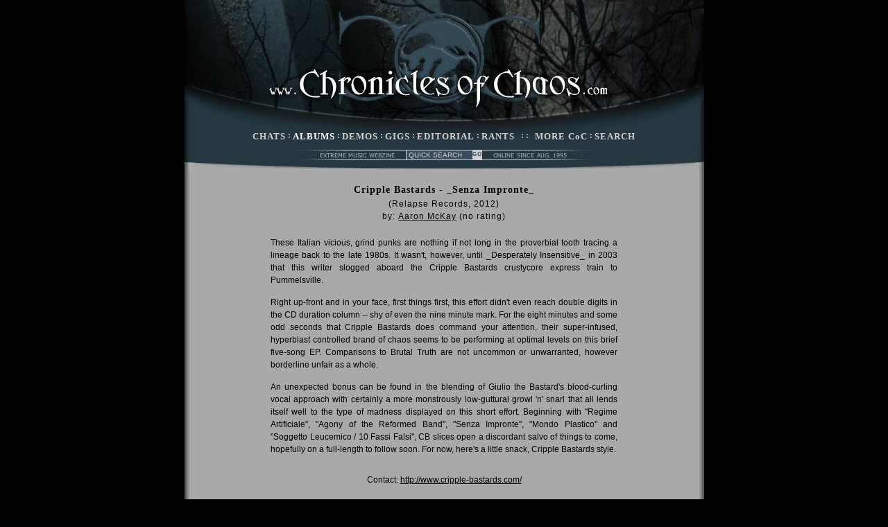

--- FILE ---
content_type: text/html; charset=utf-8
request_url: http://www.chroniclesofchaos.com/articles.aspx?id=2-6529
body_size: 3954
content:

<!DOCTYPE html PUBLIC "-//W3C//DTD XHTML 1.0 Strict//EN" "http://www.w3.org/TR/xhtml1/DTD/xhtml1-strict.dtd">
<html xmlns="http://www.w3.org/1999/xhtml">
<head>
  <title>CoC : Cripple Bastards - Senza Impronte : Review</title>
  <meta content="http://schemas.microsoft.com/intellisense/ie5" name="vs_targetSchema" />
  <meta http-equiv="content-type" content="text/html; charset=UTF-8" />
  <meta name="keywords" content="CoC  Cripple Bastards Senza Impronte  Review" />
  <meta name="description" content="CoC : Cripple Bastards - Senza Impronte : Review : For the eight minutes and some odd seconds that Cripple Bastards does command your attention, their super-infused, hyperblast controlled brand of chaos seems to be performing at optimal levels on this brief five-song EP." />
  <link href="http://www.chroniclesofchaos.com/CoCSS.css" type="text/css" rel="stylesheet" />
  <link rel="icon" href="http://www.chroniclesofchaos.com/favicon.ico" type="image/x-icon" />
  <link rel="shortcut icon" href="http://www.chroniclesofchaos.com/favicon.ico" type="image/x-icon" /> 
  <link rel="alternate" type="application/rss+xml" title="Chronicles of Chaos" href="http://www.chroniclesofchaos.com/rss.aspx" />
  <!-- <script type="text/javascript" src="http://apis.google.com/js/plusone.js"></script> -->
  <script type="text/javascript">

    var _gaq = _gaq || [];
    _gaq.push(['_setAccount', 'UA-910320-1']);
    _gaq.push(['_trackPageview']);

    (function () {
        var ga = document.createElement('script'); ga.type = 'text/javascript'; ga.async = true;
        ga.src = ('https:' == document.location.protocol ? 'https://ssl' : 'http://www') + '.google-analytics.com/ga.js';
        var s = document.getElementsByTagName('script')[0]; s.parentNode.insertBefore(ga, s);
    })();

  </script>
  </head>
<body>
<form method="post" action="./articles.aspx?id=2-6529" id="Form1">
<div>
<input type="hidden" name="__VIEWSTATE" id="__VIEWSTATE" value="/wEPDwUKLTUzNDk3MDU4MWRkPPBJ0Esq8gmIQyTDkb765GX6rn0zbYlLUyymBCqfqqA=" />
</div>

<div>

	<input type="hidden" name="__VIEWSTATEGENERATOR" id="__VIEWSTATEGENERATOR" value="CD96ACFB" />
	<input type="hidden" name="__EVENTVALIDATION" id="__EVENTVALIDATION" value="/wEdAARYL8/p35Ad5l8VrQqBMg9SHURftRuSnQQ60G51P5xZE+1kpmRbXqAeOplrXF/+KLj+xLy07FqAVA9rSOlmWWqdluvjlIsNVYVFQFtd96Qbd52V1qRcnSUgwQOnlHefsNQ=" />
</div>

<div class="header">
  <a class="CoCHeader" href="/">&nbsp;</a>
</div>

<div class="menu">
  <div class="menu_links">
    <a href="/Main.aspx?section=1" id="CoCHeader1_aChats">CHATS</a> :
    <a href="/Main.aspx?section=2" id="CoCHeader1_aAlbums" class="CoCMenuActive">ALBUMS</a> :
    <a href="/Main.aspx?section=3" id="CoCHeader1_aDemos">DEMOS</a> :
    <a href="/Main.aspx?section=5" id="CoCHeader1_aGigs">GIGS</a> :
    <a href="/Main.aspx?section=4" id="CoCHeader1_aNews" style="display:none">NEWS</a>
    <a href="/Main.aspx?section=0" id="CoCHeader1_aEditorial">EDITORIAL</a> :
    <a href="/Main.aspx?section=6" id="CoCHeader1_aRants">RANTS</a> &nbsp; : : &nbsp;
    <a href="/Staff.aspx" id="CoCHeader1_aMore">MORE CoC</a> :
    <a href="/AdvancedSearch.aspx" id="CoCHeader1_aAdvSearch">SEARCH</a>
  </div>
</div>
<div class="menu_search">
  <input name="CoCHeader1$tbQuickSearch" type="text" id="CoCHeader1_tbQuickSearch" value=" QUICK SEARCH" class="CoCQuickSearchBox" maxlength="50" onfocus="if (this.value==&#39; QUICK SEARCH&#39;) this.value=&#39;&#39;;" onkeypress="if (event.keyCode==13) {document.getElementById(&#39;CoCHeader1_btQuickSearch&#39;).click(); return false;} else {return true;}" /><input name="CoCHeader1$btQuickSearch" type="button" id="CoCHeader1_btQuickSearch" value="GO" class="CoCQuickSearchButton" onclick="window.location.href=&#39;/Default.aspx?searchMode=5&amp;qs=&#39; + document.getElementById(&#39;CoCHeader1_tbQuickSearch&#39;).value; return true;" />
</div>

<div class="main">
  <span class="hreview">
  <div class="CoCArticleTop">
    <span class="CoCArticleHeader"><span class="item"><span class="fn">Cripple Bastards - _Senza Impronte_</span></span></span><br />
    <span class="CoCArticleSubHeader">(Relapse Records, 2012)</span><br />
    <span class="CoCLink">by: <span class="reviewer"><a href="Staff.aspx">Aaron McKay</a></span> (no rating)</span>
  </div>
  <div class="CoCArticle">
    <span class="description">
These Italian vicious, grind punks are nothing if not long in the proverbial tooth tracing a lineage back to the late 1980s. It wasn't, however, until _Desperately Insensitive_ in 2003 that this writer slogged aboard the Cripple Bastards crustycore express train to Pummelsville.<p />Right up-front and in your face, first things first, this effort didn't even reach double digits in the CD duration column -- shy of even the nine minute mark. For the eight minutes and some odd seconds that Cripple Bastards does command your attention, their super-infused, hyperblast controlled brand of chaos seems to be performing at optimal levels on this brief five-song EP. Comparisons to Brutal Truth are not uncommon or unwarranted, however borderline unfair as a whole.<p />An unexpected bonus can be found in the blending of Giulio the Bastard's blood-curling vocal approach with certainly a more monstrously low-guttural growl 'n' snarl that all lends itself well to the type of madness displayed on this short effort. Beginning with "Regime Artificiale", "Agony of the Reformed Band", "Senza Impronte", "Mondo Plastico" and "Soggetto Leucemico / 10 Fassi Falsi", CB slices open a discordant salvo of things to come, hopefully on a full-length to follow soon. For now, here's a little snack, Cripple Bastards style.
    </span>
<br /><br />
  </div>
  <div class="CoCArticleEnd">
    <span class="CoCLink">Contact: <a onclick="window.open('http://www.cripple-bastards.com/');" href="#">http://www.cripple-bastards.com/</a></span><br /><br />
    <span class="CoCSmallText">(article published <span class="dtreviewed">15/7/2012</span>)</span><br /><br />
<input name="ButtonReturn" type="button" id="ButtonReturn" class="CoCButton" value="Return to recent list of articles" onclick="history.go(-1)" />
  </div>
  <br />
  <div class="CoCArticleGrid">
    <table class="CoCDataGrid">
      <tr>
        <td class="GridTitle" colspan="4"><span class="GridTitle">ALBUMS</span></td>
      </tr>
      <tr class="CoCDataGridItem">
        <td class="center">6/23/2003</td>
        <td class="center nowrap">X Hoose</td>
        <td class="center">9</td>
        <td><a href="/reviews/albums/2-3095_cripple_bastards_desperately_insensitive.aspx"><b>Cripple Bastards - </b>Desperately Insensitive</a></td>
      </tr>
      <tr class="CoCDataGridAltItem">
        <td class="center">8/12/2001</td>
        <td class="center nowrap">P Schwarz</td>
        <td class="center">8.5 / 9</td>
        <td><a href="/reviews/albums/2-2014_cripple_bastards_almost_human.aspx"><b>Cripple Bastards - </b>Almost Human<br /><b>Cripple Bastards - </b>Misantropo a Senso Unico</a></td>
      </tr>
    </table>


  </div>
  <div class="clear"></div>
  </span>

</div>

<div class="bottom">
  <img src="/images/social/rss.ico" alt="RSS Feed" />&nbsp;<a href="/RSS.aspx" id="CoCFooter1_aRSS" title="RSS Feed">RSS</a> &nbsp;
  <img src="/images/social/facebook.ico" alt="Facebook" />&nbsp;<a href="http://www.facebook.com/ChroniclesOfChaos" title="CoC on Facebook">Facebook</a> &nbsp;
  <img src="/images/social/twitter.ico" alt="Twitter" />&nbsp;<a href="http://twitter.com/chron_of_chaos" title="CoC on Twitter">Twitter</a> &nbsp;::&nbsp;
  <a href="/IntroMobile.aspx" id="CoCFooter1_aWAP" title="Mobile Access">Mobile</a> :
  <a href="/Subscribe.aspx" id="CoCFooter1_aSubscribe" title="Plain Text Digest">Text</a> &nbsp;::&nbsp;
  <a onclick="window.open('http://validator.w3.org/check?uri=referer')" href="#" title="W3C HTML Validation">HTML</a> :
  <a onclick="window.open('http://jigsaw.w3.org/css-validator/check/referer')" href="#" title="W3C CSS Validation">CSS</a> &nbsp;::&nbsp;
  <a href="/Sitemap.aspx" id="CoCFooter1_aSiteMap">Sitemap</a><br /><br />
  All contents copyright 1995-2026 their individual creators.&nbsp;&nbsp;All rights reserved.&nbsp;&nbsp;Do not reproduce without permission.<br /><br />
  All opinions expressed in Chronicles of Chaos are opinions held at the time of writing by the individuals expressing them.<br />
  They do not necessarily reflect the opinions of anyone else, past or present.<br /><br />
</div>

</form>
</body>
</html>

--- FILE ---
content_type: text/css
request_url: http://www.chroniclesofchaos.com/CoCSS.css
body_size: 3073
content:
/*   c o m m o n   */

body, p, table, td, tr, img, h1, h2, h3, a, div, ul, li, br, input, textarea {
	margin: 0;
	padding: 0;
	border: none;
	border-collapse: collapse;
	vertical-align: top;
	font-family: Verdana, Tahoma, Arial, sans-serif;
	text-decoration: none;
}
p, table, td, tr, img, h1, h2, h3, a, div, ul, li, br, input, textarea {	text-align: left; }
body { background-color: #000000; text-align: center; }
.center { text-align: center; }
.nowrap { white-space: nowrap; }
a { font-size: 10px; text-decoration: underline; color: #000000; }
a:hover { text-decoration: underline; color: #2A3A45; }

/*   h e a d e r   */

div.header {
        margin: 0 auto 0 auto;
        width: 749px;
        background-image: url("images/top.jpg");
        height: 185px;
        background-color: #263741;
        position: relative;
}
a.CoCHeader { height: 55px; width: 490px; position: absolute; top: 100px; left: 120px; text-decoration: none; }
a.CoCHeader:hover { text-decoration: none; }
div.menu {
        margin: 0 auto 0 auto;
        width: 749px;
        background-image: url("images/menu.jpg");
        background-color: #263741;
        font-size: 11px; color: #CFCFCF;
        font-weight: bold;
        line-height: 9px;
        height: 2.8em;
}
div.menu_links { text-align: center; padding-top: 5.5px; }
div.menu_links a {
        font-size: 13px; font-weight: bold;
        color: #CFCFCF;
        text-decoration: none;
        font-family: Times New Roman, Georgia, Tahoma, serif;
        letter-spacing: 1px;
        line-height: 11px;
}
div.menu a:hover { color: #FFFFFF; text-decoration: none; }
div.menu a.CoCMenuActive { color: #FFFFFF; }
div.menu1 { padding-bottom: 5px; }
div.menu1 a { font-size: 14px; }
div.menu2 a { color: #CFCFCF; font-size: 11px; line-height: 16px; margin-top: 2px; }
form { display: inline; margin-bottom: 0; padding: 0; }
div.menu_search { margin: 0 auto 0 auto; width: 749px; text-align: center; clear: both; background-image: url("images/menu_qsbg.jpg"); height: 27px; background-color: #263741; }
div.menu_search input { vertical-align: top; margin-top: 1px; }
input.CoCQuickSearchButton {
        height: 13px;
        cursor: pointer;
        font-size: 8px;
        font-weight: bold;
        line-height: 12px;
        letter-spacing: 1px;
        text-align: center;
        color: #3A4B5F;
        background-color: #CFCFCF;
}  
.CoCQuickSearchBox { font-size: 10px; width: 95px; background-color: #3A4B5F; border-left: 1px solid #CFCFCF; color: #CFCFCF; height: 13px; }
* html input.CoCQuickSearchBox { margin-top: 0px; }
* html input.CoCQuickSearchButton { padding: 0px 3px 3px 3px; }

/*   m a i n   */

div.main { 
	margin: 0 auto 0 auto; 
	width: 749px; 
	background-image: url("images/coc_bg_middle.gif"); 
	padding-top: 20px; 
	background-color: #A9A9A9; 
	text-align: center;
	overflow: hidden;
}
div.clear { 
	clear: both;
	background-image: url("images/bottom.jpg"); 
	height: 24px; 
	width: 749px; 
	margin: 0 auto 0 auto; 
}
div.bottom {
	font-size: 10px;
	margin: 0 auto 0 auto;
	text-align: center;
	color: #CFCFCF;
	background-color: #2A3A45;
	width: 749px;
	background-image: url("images/coc_bg_bottom.gif");
}
div.bottom a { color: #CFCFCF; text-decoration: underline; }
div.bottom a:hover { color: #FFFFFF; }
input { vertical-align: middle; font-weight: normal; }
table.CoCDataGrid { border: 1px solid #222222; }
table.CoCDataGrid td { padding: 3px 8px 3px 8px; font-size: 10px; }
tr.CoCDataGridItem { background-color: #AAAAAA; }
tr.CoCDataGridAltItem { background-color: #999999; }
.CoCNegativeText { font-family: Verdana, Tahoma, sans-serif; font-size: 12px; color: #CFCFCF; background-color: #2A3A45; }

/*   f r o n t   p a g e   */

div.left { float: left; clear: left; padding-left: 22px; }
div.left table.CoCDataGrid { width: 340px; margin-bottom: 20px; }
div.left div { width: 340px; }
div.right { float: right; clear: right; padding-right: 22px; }
div.right table.CoCDataGrid { width: 340px; margin-bottom: 20px; }
div.right div { width: 340px; }
.tbl_header { background-color: #2A3A45; text-align: center; padding-top: 4px; height: 18px; }
.tbl_header a { font-size: 11px; font-weight: bold; letter-spacing: 2px; color: #CCCCCC; text-decoration: none; font-family: Times New Roman, Georgia, Tahoma, serif; }
.tbl_header a:hover { color: #FFFFFF; text-decoration: none; }
.tbl_header_classic { width: 700px; background-color: #2A3A45; text-align: center; padding-top: 4px; height: 22px; font-size: 11px; font-weight: bold; letter-spacing: 2px; color: #CCCCCC; text-decoration: none; font-family: Times New Roman, Georgia, Tahoma, serif; margin: 10px auto 0 auto; }
.tbl_stats { font-size: 10px; color: #222222; text-align: center; height: 15px; padding-top: 4px; padding-bottom: 5px; }
.tbl_stats a { font-size: 10px; }
.tbl_link { height: 22px; border: 1px solid #222222; text-align: center; padding-top: 4px; }
.tbl_link a { font-size: 11px; }
.tbl_highlight_pic { padding: 12px 5px 5px 10px; display: block; float: left; }
.tbl_highlight_pic img { width: 100px; height: 100px; }
.tbl_highlight_text { padding: 9px 10px 5px 5px; font-size: 10px; text-align: justify; line-height: 14px; float: right; display: block; width: 210px; }
.tbl_highlight_text a { font-size: 11px; line-height: 14px; display: block; margin-bottom: -9px; }
.tbl_clear { display: block; clear: both; height: 5px; font-size: 5px; width: 300px; }

/* announcement */

.tbl_header.highlight a {
    color: #FFFFFF;
}

div.full div {
    width: 705px;
}

div.full table.CoCDataGrid {
    width: 705px;
}

.tbl_highlight_text.announcement_text { 
    padding: 9px 5px 9px 5px; 
    float: inherit; 
    width: inherit; 
}

.tbl_highlight_text a { display:inline }

/*      m a i n      */

div.main_single { width: 440px; margin: 0 auto 10px auto; }
div.main_single span.tbl_highlight_text { width: 300px; font-size: 11px; line-height: 120%; }
div.main_single a { font-size: 11px; margin-bottom: -2px; }
div.main_clear { clear: both; }
div.main_table { margin: 0 auto 0 auto; width: 600px; }
div.main_table table { margin: 10px auto 0 auto; width: 600px; }
div.main_table td { font-size: 11px; padding: 5px 6px 5px 6px; }
tr.CoCDataGridHeader td { background-color: #2A3A45; text-align: center; vertical-align: middle; border: 2px solid #2A3A45; color: #CFCFCF; font-weight: bold; font-size: 12px; }
div.main_table a { font-size: 11px; }
a.CoCPager { color: #CFCFCF; text-decoration: underline; }
a.CoCPager:hover { color: #FFFFFF; }
div.MainFooter p { margin: 15px auto 15px auto; text-align: center; font-size: 10px; }
div.MainFooter { text-align: center; }
select.CoCDropDownList { font-size: 11px; background-color: #E0E0E0; color: #111111; vertical-align: top; }
input.CoCButton {
        height: 19px;
        font-size: 10px;
        line-height: 10px;
        color: #000000;
        background-color: #E0E0E0;
        border-width: 1px 2px 2px 1px;
        border-color: #777777;
        border-style: solid;
        text-align: center;
        vertical-align: top;
        border-collapse: collapse;
        cursor: pointer;
}
div.alphabet { border: 1px solid #222222; margin: 20px auto 20px auto; width: 600px; text-align: center; padding-top: 4px; }
div.alphabet a { font-size: 11px; }
div.TourDates { border: 1px solid #222222; margin: 0 auto 10px auto; width: 600px; text-align: center; padding-top: 4px; height: 22px; }
div.TourDates a { font-size: 11px; }

/*   a r t i c l e s   */

div.CoCArticleTop { width: 650px; margin: auto; text-align: center; }
div.CoCArticleTop span { letter-spacing: 1px; color: #000000; line-height: 150%; }
span.CoCArticleHeader { font-weight: bold; font-family: Georgia, Tahoma, Times New Roman, sans-serif; font-size: 14px; }
span.CoCArticleSubHeader { font-family: Verdana, Tahoma, sans-serif; font-size: 12px; }
span.CoCLink { font-family: Verdana, Tahoma, sans-serif; font-size: 12px; display: block; }
span.CoCLink a { font-size: 12px; font-family: Verdana, sans-serif; }
* html span.CoCLink a { vertical-align: middle; }
div.CoCAbstract { width: 650px; margin: auto; text-align: center; }
div.CoCAbstract span { color: #000000; font-family: Verdana, Tahoma, sans-serif; font-size: 10px; }
div.CoCArticle { width: 500px; margin: auto; font-family: Verdana, sans-serif; font-size: 12px; line-height: 150%; text-align: justify; margin-top: 20px; }
div.CoCArticle p { margin-top: 14px; text-align: justify; }
div.CoCArticle a { font-size: 12px; }
div.CoCArticleEnd { margin: 10px auto 10px auto; text-align: center; }
div.CoCArticleEnd span { margin-bottom: -18px; }
div.CoCArticleEnd input { text-align: center; height: 18px; background-color: #CFCFCF; border: 1px solid black; width: 220px; cursor: pointer; }
span.CoCSmallText { font-size: 10px; margin-bottom: 10px; }
div.CoCArticleGrid { width: 600px; margin: 0 auto 0 auto; }
div.CoCArticleGrid table { width: 600px; margin-bottom: 20px; }
td.GridTitle { background-color: #2A3A45; text-align: center; vertical-align: middle; border: 2px solid #2A3A45; }
span.GridTitle { font-size: 11px; font-weight: bold; letter-spacing: 2px; font-family: Verdana, sans-serif; color: #CFCFCF; }
p#ArticleCenter { margin-bottom: 14px; text-align: center; } 
p#ArticleCenter a { font-weight: bold; text-decoration: underline; } 
div.CoCArticle table { margin: 10px 0 10px 0; }
div.CoCArticle td { font-size: 10px; padding: 2px 8px 2px 4px; }
span.TourBand { font-weight: bold; font-size: 11px; letter-spacing: 1px; }
span.TourArea { font-weight: bold; font-size: 12px; text-decoration: underline; }

/*   a d v a n c e d   s e a r c h   */

div.AdvSearch { text-align: center; font-size: 14px; }
div.AdvSearch input { border: 1px solid black; line-height: 13px; font-size: 11px; height: 13px; }
div.AdvSearch textarea { border: 1px solid black; line-height: 13px; font-size: 11px; }
div.AdvSearch div { font-size: 12px; }
div.AdvSearch select { background-color: #E0E0E0; color: #111111; line-height: 10px; height: 17px; font-size: 10px; vertical-align: top; }
div.LSearch { float: left; width: 330px; text-align: right; line-height: 17px; }
div.RSearch { float: right; width: 410px; }
div.RSearch select { width: 200px; margin-bottom: 3px; }
div.RSearch input { width: 143px; vertical-align: top; background-color: #E0E0E0; height: 15px; }
div.RSearch textarea { vertical-align: top; background-color: #E0E0E0; }
div.RSelect { float: right; width: 410px; }
div.RSelect select { width: 100px; }
div.RSelect span { font-size: 11px; padding-left: 5px; color: #333333; line-height: 15px; }
div.RSelect input { height: 15px; width: 35px; vertical-align: top; background-color: #E0E0E0; }
div.CSearch { clear: both; font-size: 4px; text-align: center; line-height: 4px; color: #333333; width: 500px; margin: 0 auto 0 auto; }
div.CSearch span { line-height: 20px; display: block; }
div.CSearch input { width: 200px; height: 16px; margin: 15px 0 30px 0; background-color: #E0E0E0; text-align: center; }

/*   m o r e   C o C   */

div.MoreMenu { background-color: #2A3A45; text-align: center; color: #CFCFCF; font-weight: bold; font-size: 12px; line-height: 19px; width: 550px; margin: 10px auto 30px auto; }
div.MoreMenu a { font-family: Times New Roman, Tahoma, serif; color: #CFCFCF; font-weight: bold; font-size: 12px; text-decoration: none; line-height: 22px; letter-spacing: 1px; }
div.MoreMenu a:hover { color: #FFFFFF; text-decoration: none; }
div.MoreMenu a.CoCMenuActive { color: #FFFFFF; }
div.ContactHeader { background-color: #2A3A45; text-align: center; color: #CFCFCF; font-weight: bold; font-size: 12px; line-height: 19px; margin: 10px auto 20px auto; width: 400px; }
div.ContactDetail { margin: 0 auto 0px auto; width: 450px; font-size: 10px; font-style: italic; text-align: center; }
div.Contact { margin: 0 auto 30px auto; width: 380px; font-size: 12px; text-align: center; }
div.Contact a { font-size: 12px; }
div#Map { background-image: url("images/staff/CoCworld.gif"); height: 165px; width: 315px; margin: 0 auto 20px auto; }
div.Staff { width: 666px; margin: 0 auto 0 auto; }
div.Staff img { }
div.StaffInfo { float: left; clear: left; width: 150px; line-height: 150%; margin: 0 10px 20px 0; font-size: 10px; text-align: center; }
div.StaffInfo a { font-size: 12px; }
div.StaffInfo a.Staff { font-size: 14px; font-weight: bold; }
span.StaffName { font-size: 14px; font-weight: bold; }
div.StaffBio { float: right; clear: right; width: 480px; text-align: justify; line-height: 140%; font-size: 12px; margin: 0 20px 20px 0; }
div.StaffBio span { display: block; font-weight: bold; margin: 14px 0 0 35px; }
div.StaffBioNarrow { float: right; clear: right; width: 355px; text-align: justify; line-height: 140%; font-size: 12px; margin: 0 20px 10px 0; }
div.StaffNarrow { padding-top: 20px; background-color: #A9A9A9; text-align: center; }
div.StaffClear { clear: both; width: 550px; border-top: 1px solid #333333; margin: 0 0 0 50px; }
ol { margin: 10px 0 0 60px; padding: 0; }
div.More { width: 450px; margin: 20px auto 20px auto; font-size: 12px; text-align: justify; line-height: 150%; }
div.More p { text-align: justify; line-height: 150%; margin: 20px 0 5px 0; }
div.More a { font-size: 12px }
div.subscribe input.CoCButton { height: 17px; margin: 10px 0 20px 10px; }
div.subscribe input.CoCTextBox { height: 14px; background-color: #E0E0E0; }
div.subscribe { text-align: center; font-size: 12px; line-height: 150%; }

/*   r e m a i n i n g   */

div.error { text-align: center; font-size: 12px; margin: 60px 0 120px 0; }
div.gallery { text-align: center; font-size: 11px; line-height: 12px; }
div.gallery img { margin: 0 auto 0 auto; }
span.current { font-weight: bold; }
span.plain { font-weight: normal; }

body.social { overflow: hidden; background-color: #A9A9A9; border: none }
div.social { width: 500px; text-align: center; margin: auto; }

div.social  
ul { 
     width: 140px;
     float: left;
     height: 20px;
     list-style: none;
     padding: 0px 10px 10px 0px;
     margin: 0px 0px 0px 15px;
}

div.social  
ul.left { text-align: right; }

div.social  
ul.right { text-align: left; }

div.social  
ul.center { text-align: center; }

div.social 
ul li {
     display: inline;
}

.twitter-share-button { margin-left: 15px}